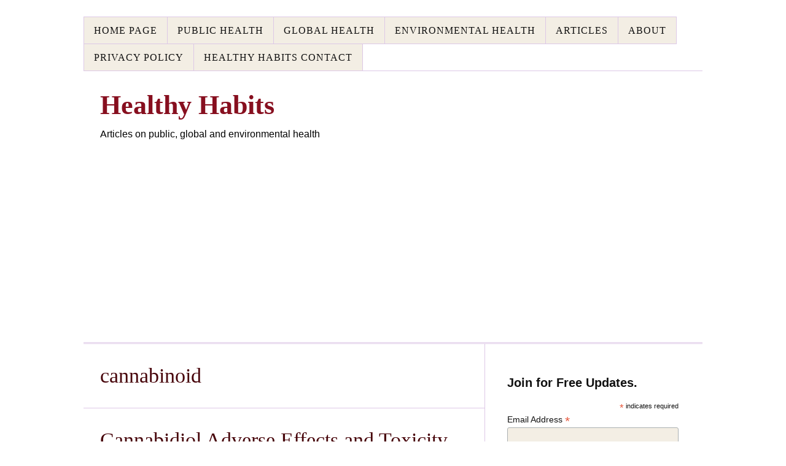

--- FILE ---
content_type: text/html; charset=UTF-8
request_url: https://georgezapo.com/tag/cannabinoid/
body_size: 12007
content:
<!DOCTYPE html>
<html dir="ltr" lang="en-US">
<head>
<meta charset="UTF-8" />
<!-- Global Site Tag (gtag.js) - Google Analytics -->
<link href="//www.googletagmanager.com" rel="dns-prefetch" />
<link href="https://www.google-analytics.com" rel="preconnect" crossorigin />
<script src="https://www.googletagmanager.com/gtag/js?id=G-G5W69Y631N" async></script>
<script>
	window.dataLayer = window.dataLayer || [];
	function gtag(){dataLayer.push(arguments);}
	gtag('js', new Date());
	gtag('config', 'G-G5W69Y631N');
</script>
<title>cannabinoid Archives - Healthy Habits</title>
<meta name="viewport" content="width=device-width, initial-scale=1" />
<link href="https://georgezapo.com/wp-content/thesis/skins/classic-r/css.css?v=1747355554" rel="stylesheet" />
<meta name="google-site-verification" content="ED5F67C0686DF3B0C692DC878904B7DB" />
<meta name=\"msvalidate.01\" content=\"77393F3410D8CC20FB2EAA1EADED503D\" />
<meta name=\"msvalidate.01\" content=\"ED5F67C0686DF3B0C692DC878904B7DB\" />
<meta name=\'yandex-verification\' content=\'47aa7f610cebec70\' />
<meta name="p:domain_verify" content="a31ffcba7b5b7b3ad4be5c238667504c"/>
<meta name=\"viewport\" content=\"width=device-width\" />
<script>
  (function(i,s,o,g,r,a,m){i[\'GoogleAnalyticsObject\']=r;i[r]=i[r]||function(){
  (i[r].q=i[r].q||[]).push(arguments)},i[r].l=1*new Date();a=s.createElement(o),
  m=s.getElementsByTagName(o)[0];a.async=1;a.src=g;m.parentNode.insertBefore(a,m)
  })(window,document,\'script\',\'//www.google-analytics.com/analytics.js\',\'ga\');

  ga(\'create\', \'UA-6059936-5\', \'auto\');
  ga(\'require\', \'displayfeatures\');
  ga(\'send\', \'pageview\');

<script id="godaddy-security-s" src="https://cdn.sucuri.net/badge/badge.js" data-s="209" data-i="531147f03011ddbe5dde0c008cdc4e54486e6c1b0d" data-p="l" data-c="d" data-t="g"></script>

<script async src="https://pagead2.googlesyndication.com/pagead/js/adsbygoogle.js?client=ca-pub-0111375630429056"
     crossorigin="anonymous"></script>

<script async custom-element="amp-auto-ads"
        src="https://cdn.ampproject.org/v0/amp-auto-ads-0.1.js">
</script>


<!-- Google tag (gtag.js) -->
<script async src="https://www.googletagmanager.com/gtag/js?id=G-CH98B69QGD"></script>
<script>
  window.dataLayer = window.dataLayer || [];
  function gtag(){dataLayer.push(arguments);}
  gtag('js', new Date());

  gtag('config', 'G-CH98B69QGD');
</script>

<meta name="facebook-domain-verification" content="78wg9z28yuxijvvlqawye4fquhq8si" />
<link href="https://georgezapo.com/feed/" rel="alternate" type="application/rss+xml" title="Healthy Habits feed" />
<link href="https://georgezapo.com/xmlrpc.php" rel="pingback" />
<link href="https://georgezapo.com/wp-content/themes/thesis/lib/images/favicon.ico" rel="shortcut icon" />
<meta name='robots' content='index, follow, max-snippet:-1, max-image-preview:large, max-video-preview:-1' />

	<!-- This site is optimized with the Yoast SEO plugin v26.7 - https://yoast.com/wordpress/plugins/seo/ -->
	<link rel="canonical" href="https://georgezapo.com/tag/cannabinoid/" />
	<meta property="og:locale" content="en_US" />
	<meta property="og:type" content="article" />
	<meta property="og:title" content="cannabinoid Archives - Healthy Habits" />
	<meta property="og:url" content="https://georgezapo.com/tag/cannabinoid/" />
	<meta property="og:site_name" content="Healthy Habits" />
	<meta property="og:image" content="https://georgezapo.com/wp-content/uploads/2016/04/Amazing-Facts.jpg" />
	<meta property="og:image:width" content="940" />
	<meta property="og:image:height" content="545" />
	<meta property="og:image:type" content="image/jpeg" />
	<meta name="twitter:card" content="summary_large_image" />
	<meta name="twitter:site" content="@GeorgeZapo" />
	<script type="application/ld+json" class="yoast-schema-graph">{"@context":"https://schema.org","@graph":[{"@type":"CollectionPage","@id":"https://georgezapo.com/tag/cannabinoid/","url":"https://georgezapo.com/tag/cannabinoid/","name":"cannabinoid Archives - Healthy Habits","isPartOf":{"@id":"https://georgezapo.com/#website"},"breadcrumb":{"@id":"https://georgezapo.com/tag/cannabinoid/#breadcrumb"},"inLanguage":"en-US"},{"@type":"BreadcrumbList","@id":"https://georgezapo.com/tag/cannabinoid/#breadcrumb","itemListElement":[{"@type":"ListItem","position":1,"name":"Home","item":"https://georgezapo.com/"},{"@type":"ListItem","position":2,"name":"cannabinoid"}]},{"@type":"WebSite","@id":"https://georgezapo.com/#website","url":"https://georgezapo.com/","name":"Healthy Habits","description":"Articles on public, global and environmental health","publisher":{"@id":"https://georgezapo.com/#/schema/person/dffa5c1c2d6c00a21fd26e188bbce3c9"},"potentialAction":[{"@type":"SearchAction","target":{"@type":"EntryPoint","urlTemplate":"https://georgezapo.com/?s={search_term_string}"},"query-input":{"@type":"PropertyValueSpecification","valueRequired":true,"valueName":"search_term_string"}}],"inLanguage":"en-US"},{"@type":["Person","Organization"],"@id":"https://georgezapo.com/#/schema/person/dffa5c1c2d6c00a21fd26e188bbce3c9","name":"George Zapo, CPH","image":{"@type":"ImageObject","inLanguage":"en-US","@id":"https://georgezapo.com/#/schema/person/image/","url":"https://georgezapo.com/wp-content/uploads/2022/01/GAZ.jpg","contentUrl":"https://georgezapo.com/wp-content/uploads/2022/01/GAZ.jpg","width":185,"height":225,"caption":"George Zapo, CPH"},"logo":{"@id":"https://georgezapo.com/#/schema/person/image/"},"description":"George Zapo CPH, is certified in Public Health Promotion and Education (Kent State University). George provides informative articles promoting healthy behavior and lifestyles.","sameAs":["https://georgezapo.com/","https://www.facebook.com/gzapo","https://www.linkedin.com/in/georgezapo","https://pinterest.com/georgezapo/","https://x.com/https://x.com/GeorgeZapo","https://myspace.com/georgezapo","https://www.youtube.com/user/georgezapo"]}]}</script>
	<!-- / Yoast SEO plugin. -->


<link rel='dns-prefetch' href='//static.addtoany.com' />
<link rel='dns-prefetch' href='//www.googletagmanager.com' />
<link rel="alternate" type="application/rss+xml" title="Healthy Habits &raquo; cannabinoid Tag Feed" href="https://georgezapo.com/tag/cannabinoid/feed/" />
<style id='wp-img-auto-sizes-contain-inline-css' type='text/css'>
img:is([sizes=auto i],[sizes^="auto," i]){contain-intrinsic-size:3000px 1500px}
/*# sourceURL=wp-img-auto-sizes-contain-inline-css */
</style>
<style id='wp-emoji-styles-inline-css' type='text/css'>

	img.wp-smiley, img.emoji {
		display: inline !important;
		border: none !important;
		box-shadow: none !important;
		height: 1em !important;
		width: 1em !important;
		margin: 0 0.07em !important;
		vertical-align: -0.1em !important;
		background: none !important;
		padding: 0 !important;
	}
/*# sourceURL=wp-emoji-styles-inline-css */
</style>
<style id='wp-block-library-inline-css' type='text/css'>
:root{--wp-block-synced-color:#7a00df;--wp-block-synced-color--rgb:122,0,223;--wp-bound-block-color:var(--wp-block-synced-color);--wp-editor-canvas-background:#ddd;--wp-admin-theme-color:#007cba;--wp-admin-theme-color--rgb:0,124,186;--wp-admin-theme-color-darker-10:#006ba1;--wp-admin-theme-color-darker-10--rgb:0,107,160.5;--wp-admin-theme-color-darker-20:#005a87;--wp-admin-theme-color-darker-20--rgb:0,90,135;--wp-admin-border-width-focus:2px}@media (min-resolution:192dpi){:root{--wp-admin-border-width-focus:1.5px}}.wp-element-button{cursor:pointer}:root .has-very-light-gray-background-color{background-color:#eee}:root .has-very-dark-gray-background-color{background-color:#313131}:root .has-very-light-gray-color{color:#eee}:root .has-very-dark-gray-color{color:#313131}:root .has-vivid-green-cyan-to-vivid-cyan-blue-gradient-background{background:linear-gradient(135deg,#00d084,#0693e3)}:root .has-purple-crush-gradient-background{background:linear-gradient(135deg,#34e2e4,#4721fb 50%,#ab1dfe)}:root .has-hazy-dawn-gradient-background{background:linear-gradient(135deg,#faaca8,#dad0ec)}:root .has-subdued-olive-gradient-background{background:linear-gradient(135deg,#fafae1,#67a671)}:root .has-atomic-cream-gradient-background{background:linear-gradient(135deg,#fdd79a,#004a59)}:root .has-nightshade-gradient-background{background:linear-gradient(135deg,#330968,#31cdcf)}:root .has-midnight-gradient-background{background:linear-gradient(135deg,#020381,#2874fc)}:root{--wp--preset--font-size--normal:16px;--wp--preset--font-size--huge:42px}.has-regular-font-size{font-size:1em}.has-larger-font-size{font-size:2.625em}.has-normal-font-size{font-size:var(--wp--preset--font-size--normal)}.has-huge-font-size{font-size:var(--wp--preset--font-size--huge)}.has-text-align-center{text-align:center}.has-text-align-left{text-align:left}.has-text-align-right{text-align:right}.has-fit-text{white-space:nowrap!important}#end-resizable-editor-section{display:none}.aligncenter{clear:both}.items-justified-left{justify-content:flex-start}.items-justified-center{justify-content:center}.items-justified-right{justify-content:flex-end}.items-justified-space-between{justify-content:space-between}.screen-reader-text{border:0;clip-path:inset(50%);height:1px;margin:-1px;overflow:hidden;padding:0;position:absolute;width:1px;word-wrap:normal!important}.screen-reader-text:focus{background-color:#ddd;clip-path:none;color:#444;display:block;font-size:1em;height:auto;left:5px;line-height:normal;padding:15px 23px 14px;text-decoration:none;top:5px;width:auto;z-index:100000}html :where(.has-border-color){border-style:solid}html :where([style*=border-top-color]){border-top-style:solid}html :where([style*=border-right-color]){border-right-style:solid}html :where([style*=border-bottom-color]){border-bottom-style:solid}html :where([style*=border-left-color]){border-left-style:solid}html :where([style*=border-width]){border-style:solid}html :where([style*=border-top-width]){border-top-style:solid}html :where([style*=border-right-width]){border-right-style:solid}html :where([style*=border-bottom-width]){border-bottom-style:solid}html :where([style*=border-left-width]){border-left-style:solid}html :where(img[class*=wp-image-]){height:auto;max-width:100%}:where(figure){margin:0 0 1em}html :where(.is-position-sticky){--wp-admin--admin-bar--position-offset:var(--wp-admin--admin-bar--height,0px)}@media screen and (max-width:600px){html :where(.is-position-sticky){--wp-admin--admin-bar--position-offset:0px}}

/*# sourceURL=wp-block-library-inline-css */
</style><style id='global-styles-inline-css' type='text/css'>
:root{--wp--preset--aspect-ratio--square: 1;--wp--preset--aspect-ratio--4-3: 4/3;--wp--preset--aspect-ratio--3-4: 3/4;--wp--preset--aspect-ratio--3-2: 3/2;--wp--preset--aspect-ratio--2-3: 2/3;--wp--preset--aspect-ratio--16-9: 16/9;--wp--preset--aspect-ratio--9-16: 9/16;--wp--preset--color--black: #000000;--wp--preset--color--cyan-bluish-gray: #abb8c3;--wp--preset--color--white: #ffffff;--wp--preset--color--pale-pink: #f78da7;--wp--preset--color--vivid-red: #cf2e2e;--wp--preset--color--luminous-vivid-orange: #ff6900;--wp--preset--color--luminous-vivid-amber: #fcb900;--wp--preset--color--light-green-cyan: #7bdcb5;--wp--preset--color--vivid-green-cyan: #00d084;--wp--preset--color--pale-cyan-blue: #8ed1fc;--wp--preset--color--vivid-cyan-blue: #0693e3;--wp--preset--color--vivid-purple: #9b51e0;--wp--preset--gradient--vivid-cyan-blue-to-vivid-purple: linear-gradient(135deg,rgb(6,147,227) 0%,rgb(155,81,224) 100%);--wp--preset--gradient--light-green-cyan-to-vivid-green-cyan: linear-gradient(135deg,rgb(122,220,180) 0%,rgb(0,208,130) 100%);--wp--preset--gradient--luminous-vivid-amber-to-luminous-vivid-orange: linear-gradient(135deg,rgb(252,185,0) 0%,rgb(255,105,0) 100%);--wp--preset--gradient--luminous-vivid-orange-to-vivid-red: linear-gradient(135deg,rgb(255,105,0) 0%,rgb(207,46,46) 100%);--wp--preset--gradient--very-light-gray-to-cyan-bluish-gray: linear-gradient(135deg,rgb(238,238,238) 0%,rgb(169,184,195) 100%);--wp--preset--gradient--cool-to-warm-spectrum: linear-gradient(135deg,rgb(74,234,220) 0%,rgb(151,120,209) 20%,rgb(207,42,186) 40%,rgb(238,44,130) 60%,rgb(251,105,98) 80%,rgb(254,248,76) 100%);--wp--preset--gradient--blush-light-purple: linear-gradient(135deg,rgb(255,206,236) 0%,rgb(152,150,240) 100%);--wp--preset--gradient--blush-bordeaux: linear-gradient(135deg,rgb(254,205,165) 0%,rgb(254,45,45) 50%,rgb(107,0,62) 100%);--wp--preset--gradient--luminous-dusk: linear-gradient(135deg,rgb(255,203,112) 0%,rgb(199,81,192) 50%,rgb(65,88,208) 100%);--wp--preset--gradient--pale-ocean: linear-gradient(135deg,rgb(255,245,203) 0%,rgb(182,227,212) 50%,rgb(51,167,181) 100%);--wp--preset--gradient--electric-grass: linear-gradient(135deg,rgb(202,248,128) 0%,rgb(113,206,126) 100%);--wp--preset--gradient--midnight: linear-gradient(135deg,rgb(2,3,129) 0%,rgb(40,116,252) 100%);--wp--preset--font-size--small: 13px;--wp--preset--font-size--medium: 20px;--wp--preset--font-size--large: 36px;--wp--preset--font-size--x-large: 42px;--wp--preset--spacing--20: 0.44rem;--wp--preset--spacing--30: 0.67rem;--wp--preset--spacing--40: 1rem;--wp--preset--spacing--50: 1.5rem;--wp--preset--spacing--60: 2.25rem;--wp--preset--spacing--70: 3.38rem;--wp--preset--spacing--80: 5.06rem;--wp--preset--shadow--natural: 6px 6px 9px rgba(0, 0, 0, 0.2);--wp--preset--shadow--deep: 12px 12px 50px rgba(0, 0, 0, 0.4);--wp--preset--shadow--sharp: 6px 6px 0px rgba(0, 0, 0, 0.2);--wp--preset--shadow--outlined: 6px 6px 0px -3px rgb(255, 255, 255), 6px 6px rgb(0, 0, 0);--wp--preset--shadow--crisp: 6px 6px 0px rgb(0, 0, 0);}:where(.is-layout-flex){gap: 0.5em;}:where(.is-layout-grid){gap: 0.5em;}body .is-layout-flex{display: flex;}.is-layout-flex{flex-wrap: wrap;align-items: center;}.is-layout-flex > :is(*, div){margin: 0;}body .is-layout-grid{display: grid;}.is-layout-grid > :is(*, div){margin: 0;}:where(.wp-block-columns.is-layout-flex){gap: 2em;}:where(.wp-block-columns.is-layout-grid){gap: 2em;}:where(.wp-block-post-template.is-layout-flex){gap: 1.25em;}:where(.wp-block-post-template.is-layout-grid){gap: 1.25em;}.has-black-color{color: var(--wp--preset--color--black) !important;}.has-cyan-bluish-gray-color{color: var(--wp--preset--color--cyan-bluish-gray) !important;}.has-white-color{color: var(--wp--preset--color--white) !important;}.has-pale-pink-color{color: var(--wp--preset--color--pale-pink) !important;}.has-vivid-red-color{color: var(--wp--preset--color--vivid-red) !important;}.has-luminous-vivid-orange-color{color: var(--wp--preset--color--luminous-vivid-orange) !important;}.has-luminous-vivid-amber-color{color: var(--wp--preset--color--luminous-vivid-amber) !important;}.has-light-green-cyan-color{color: var(--wp--preset--color--light-green-cyan) !important;}.has-vivid-green-cyan-color{color: var(--wp--preset--color--vivid-green-cyan) !important;}.has-pale-cyan-blue-color{color: var(--wp--preset--color--pale-cyan-blue) !important;}.has-vivid-cyan-blue-color{color: var(--wp--preset--color--vivid-cyan-blue) !important;}.has-vivid-purple-color{color: var(--wp--preset--color--vivid-purple) !important;}.has-black-background-color{background-color: var(--wp--preset--color--black) !important;}.has-cyan-bluish-gray-background-color{background-color: var(--wp--preset--color--cyan-bluish-gray) !important;}.has-white-background-color{background-color: var(--wp--preset--color--white) !important;}.has-pale-pink-background-color{background-color: var(--wp--preset--color--pale-pink) !important;}.has-vivid-red-background-color{background-color: var(--wp--preset--color--vivid-red) !important;}.has-luminous-vivid-orange-background-color{background-color: var(--wp--preset--color--luminous-vivid-orange) !important;}.has-luminous-vivid-amber-background-color{background-color: var(--wp--preset--color--luminous-vivid-amber) !important;}.has-light-green-cyan-background-color{background-color: var(--wp--preset--color--light-green-cyan) !important;}.has-vivid-green-cyan-background-color{background-color: var(--wp--preset--color--vivid-green-cyan) !important;}.has-pale-cyan-blue-background-color{background-color: var(--wp--preset--color--pale-cyan-blue) !important;}.has-vivid-cyan-blue-background-color{background-color: var(--wp--preset--color--vivid-cyan-blue) !important;}.has-vivid-purple-background-color{background-color: var(--wp--preset--color--vivid-purple) !important;}.has-black-border-color{border-color: var(--wp--preset--color--black) !important;}.has-cyan-bluish-gray-border-color{border-color: var(--wp--preset--color--cyan-bluish-gray) !important;}.has-white-border-color{border-color: var(--wp--preset--color--white) !important;}.has-pale-pink-border-color{border-color: var(--wp--preset--color--pale-pink) !important;}.has-vivid-red-border-color{border-color: var(--wp--preset--color--vivid-red) !important;}.has-luminous-vivid-orange-border-color{border-color: var(--wp--preset--color--luminous-vivid-orange) !important;}.has-luminous-vivid-amber-border-color{border-color: var(--wp--preset--color--luminous-vivid-amber) !important;}.has-light-green-cyan-border-color{border-color: var(--wp--preset--color--light-green-cyan) !important;}.has-vivid-green-cyan-border-color{border-color: var(--wp--preset--color--vivid-green-cyan) !important;}.has-pale-cyan-blue-border-color{border-color: var(--wp--preset--color--pale-cyan-blue) !important;}.has-vivid-cyan-blue-border-color{border-color: var(--wp--preset--color--vivid-cyan-blue) !important;}.has-vivid-purple-border-color{border-color: var(--wp--preset--color--vivid-purple) !important;}.has-vivid-cyan-blue-to-vivid-purple-gradient-background{background: var(--wp--preset--gradient--vivid-cyan-blue-to-vivid-purple) !important;}.has-light-green-cyan-to-vivid-green-cyan-gradient-background{background: var(--wp--preset--gradient--light-green-cyan-to-vivid-green-cyan) !important;}.has-luminous-vivid-amber-to-luminous-vivid-orange-gradient-background{background: var(--wp--preset--gradient--luminous-vivid-amber-to-luminous-vivid-orange) !important;}.has-luminous-vivid-orange-to-vivid-red-gradient-background{background: var(--wp--preset--gradient--luminous-vivid-orange-to-vivid-red) !important;}.has-very-light-gray-to-cyan-bluish-gray-gradient-background{background: var(--wp--preset--gradient--very-light-gray-to-cyan-bluish-gray) !important;}.has-cool-to-warm-spectrum-gradient-background{background: var(--wp--preset--gradient--cool-to-warm-spectrum) !important;}.has-blush-light-purple-gradient-background{background: var(--wp--preset--gradient--blush-light-purple) !important;}.has-blush-bordeaux-gradient-background{background: var(--wp--preset--gradient--blush-bordeaux) !important;}.has-luminous-dusk-gradient-background{background: var(--wp--preset--gradient--luminous-dusk) !important;}.has-pale-ocean-gradient-background{background: var(--wp--preset--gradient--pale-ocean) !important;}.has-electric-grass-gradient-background{background: var(--wp--preset--gradient--electric-grass) !important;}.has-midnight-gradient-background{background: var(--wp--preset--gradient--midnight) !important;}.has-small-font-size{font-size: var(--wp--preset--font-size--small) !important;}.has-medium-font-size{font-size: var(--wp--preset--font-size--medium) !important;}.has-large-font-size{font-size: var(--wp--preset--font-size--large) !important;}.has-x-large-font-size{font-size: var(--wp--preset--font-size--x-large) !important;}
/*# sourceURL=global-styles-inline-css */
</style>

<style id='classic-theme-styles-inline-css' type='text/css'>
/*! This file is auto-generated */
.wp-block-button__link{color:#fff;background-color:#32373c;border-radius:9999px;box-shadow:none;text-decoration:none;padding:calc(.667em + 2px) calc(1.333em + 2px);font-size:1.125em}.wp-block-file__button{background:#32373c;color:#fff;text-decoration:none}
/*# sourceURL=/wp-includes/css/classic-themes.min.css */
</style>
<link rel='stylesheet' id='addtoany-css' href='https://georgezapo.com/wp-content/plugins/add-to-any/addtoany.min.css?ver=1.16' type='text/css' media='all' />
<script type="text/javascript" id="addtoany-core-js-before">
/* <![CDATA[ */
window.a2a_config=window.a2a_config||{};a2a_config.callbacks=[];a2a_config.overlays=[];a2a_config.templates={};

//# sourceURL=addtoany-core-js-before
/* ]]> */
</script>
<script type="text/javascript" defer src="https://static.addtoany.com/menu/page.js" id="addtoany-core-js"></script>
<script type="text/javascript" src="https://georgezapo.com/wp-includes/js/jquery/jquery.min.js?ver=3.7.1" id="jquery-core-js"></script>
<script type="text/javascript" src="https://georgezapo.com/wp-includes/js/jquery/jquery-migrate.min.js?ver=3.4.1" id="jquery-migrate-js"></script>
<script type="text/javascript" defer src="https://georgezapo.com/wp-content/plugins/add-to-any/addtoany.min.js?ver=1.1" id="addtoany-jquery-js"></script>

<!-- Google tag (gtag.js) snippet added by Site Kit -->
<!-- Google Analytics snippet added by Site Kit -->
<script type="text/javascript" src="https://www.googletagmanager.com/gtag/js?id=GT-NB373L8" id="google_gtagjs-js" async></script>
<script type="text/javascript" id="google_gtagjs-js-after">
/* <![CDATA[ */
window.dataLayer = window.dataLayer || [];function gtag(){dataLayer.push(arguments);}
gtag("set","linker",{"domains":["georgezapo.com"]});
gtag("js", new Date());
gtag("set", "developer_id.dZTNiMT", true);
gtag("config", "GT-NB373L8");
//# sourceURL=google_gtagjs-js-after
/* ]]> */
</script>
<link rel="https://api.w.org/" href="https://georgezapo.com/wp-json/" /><link rel="alternate" title="JSON" type="application/json" href="https://georgezapo.com/wp-json/wp/v2/tags/1350" /><meta name="generator" content="Site Kit by Google 1.170.0" /><noscript><style>.menu { display: block; }</style></noscript></head>
<body class="template-tag template-cannabinoid">
<div class="container">
	<span class="menu_control">≡ Menu</span>
<ul id="menu-menu" class="menu"><li id="menu-item-1923" class="menu-item menu-item-type-custom menu-item-object-custom menu-item-home menu-item-1923"><a href="http://georgezapo.com">Home Page</a></li>
<li id="menu-item-9327" class="menu-item menu-item-type-taxonomy menu-item-object-category menu-item-has-children menu-item-9327"><a href="https://georgezapo.com/category/public-health/">Public Health</a>
<ul class="sub-menu">
	<li id="menu-item-9324" class="menu-item menu-item-type-taxonomy menu-item-object-category menu-item-has-children menu-item-9324"><a href="https://georgezapo.com/category/mental-health/">Mental Health</a>
	<ul class="sub-menu">
		<li id="menu-item-9329" class="menu-item menu-item-type-taxonomy menu-item-object-category menu-item-9329"><a href="https://georgezapo.com/category/domestic-violence/">Domestic Violence</a></li>
		<li id="menu-item-9328" class="menu-item menu-item-type-taxonomy menu-item-object-category menu-item-9328"><a href="https://georgezapo.com/category/child-abuse-neglect/">Child Abuse</a></li>
	</ul>
</li>
	<li id="menu-item-9330" class="menu-item menu-item-type-taxonomy menu-item-object-category menu-item-9330"><a href="https://georgezapo.com/category/healthy-diet/">Healthy Diet</a></li>
	<li id="menu-item-9337" class="menu-item menu-item-type-taxonomy menu-item-object-category menu-item-9337"><a href="https://georgezapo.com/category/family-health/">Family Health</a></li>
</ul>
</li>
<li id="menu-item-8640" class="menu-item menu-item-type-taxonomy menu-item-object-category menu-item-has-children menu-item-8640"><a href="https://georgezapo.com/category/global-health/">Global Health</a>
<ul class="sub-menu">
	<li id="menu-item-9336" class="menu-item menu-item-type-taxonomy menu-item-object-category menu-item-9336"><a href="https://georgezapo.com/category/diseases/">Diseases</a></li>
</ul>
</li>
<li id="menu-item-6721" class="menu-item menu-item-type-taxonomy menu-item-object-category menu-item-6721"><a href="https://georgezapo.com/category/environmental-health/">Environmental Health</a></li>
<li id="menu-item-9878" class="menu-item menu-item-type-taxonomy menu-item-object-category menu-item-9878"><a href="https://georgezapo.com/category/articles/">Articles</a></li>
<li id="menu-item-8638" class="menu-item menu-item-type-post_type menu-item-object-page menu-item-8638"><a href="https://georgezapo.com/healthy-habits-3/">About</a></li>
<li id="menu-item-11232" class="menu-item menu-item-type-post_type menu-item-object-page menu-item-privacy-policy menu-item-11232"><a rel="privacy-policy" href="https://georgezapo.com/privacy-policy/">Privacy Policy</a></li>
<li id="menu-item-11243" class="menu-item menu-item-type-post_type menu-item-object-page menu-item-11243"><a href="https://georgezapo.com/healthy-habits-contact/">Healthy Habits Contact</a></li>
</ul>
	<div id="header" class="header">
		<div id="site_title">Healthy Habits</div>
		<div id="site_tagline">Articles on public, global and environmental health</div>
	</div>
	<div class="columns">
		<div class="content">
			<div class="archive_intro post_box grt top">
				<h1 class="archive_title headline">cannabinoid</h1>
			</div>
			<div id="post-11759" class="post_box grt top">
				<div class="headline_area">
					<h2 class="headline"><a href="https://georgezapo.com/family-health/cannabidiol-adverse-effects/" rel="bookmark">Cannabidiol Adverse Effects and Toxicity Recently Investigated</a></h2>
					<div class="byline small">
						<span class="post_author_intro">by</span> <span class="post_author">George Zapo, CPH</span>
						<span class="post_date_intro">on</span> <span class="post_date" title="2019-06-27">June 27, 2019</span>
					</div>
				</div>
			</div>
		</div>
		<div class="sidebar">
<div class="widget_text widget widget_custom_html" id="custom_html-40"><div class="textwidget custom-html-widget"><!-- Begin Mailchimp Signup Form -->
<link href="//cdn-images.mailchimp.com/embedcode/classic-10_7.css" rel="stylesheet" type="text/css">
<style type="text/css">
	#mc_embed_signup{background:#fff; clear:left; font:14px Helvetica,Arial,sans-serif; }
	/* Add your own Mailchimp form style overrides in your site stylesheet or in this style block.
	   We recommend moving this block and the preceding CSS link to the HEAD of your HTML file. */
</style>
<div id="mc_embed_signup">
<form action="https://georgezapo.us11.list-manage.com/subscribe/post?u=01150c4070c81ba2eafecc281&id=64a6242ab4" method="post" id="mc-embedded-subscribe-form" name="mc-embedded-subscribe-form" class="validate" target="_blank" novalidate>
    <div id="mc_embed_signup_scroll">
	<h2>Join for Free Updates.</h2>
<div class="indicates-required"><span class="asterisk">*</span> indicates required</div>
<div class="mc-field-group">
	<label for="mce-EMAIL">Email Address  <span class="asterisk">*</span>
</label>
	<input type="email" value="" name="EMAIL" class="required email" id="mce-EMAIL">
</div>
<div class="mc-field-group input-group">
    <strong>Email Format </strong>
    <ul><li><input type="radio" value="html" name="EMAILTYPE" id="mce-EMAILTYPE-0"><label for="mce-EMAILTYPE-0">html</label></li>
<li><input type="radio" value="text" name="EMAILTYPE" id="mce-EMAILTYPE-1"><label for="mce-EMAILTYPE-1">text</label></li>
</ul>
</div>
<p>Powered by <a href="http://eepurl.com/b6iT9b" title="MailChimp - email marketing made easy and fun">MailChimp</a></p>
	<div id="mce-responses" class="clear">
		<div class="response" id="mce-error-response" style="display:none"></div>
		<div class="response" id="mce-success-response" style="display:none"></div>
	</div>    <!-- real people should not fill this in and expect good things - do not remove this or risk form bot signups-->
    <div style="position: absolute; left: -5000px;" aria-hidden="true"><input type="text" name="b_01150c4070c81ba2eafecc281_64a6242ab4" tabindex="-1" value=""></div>
    <div class="clear"><input type="submit" value="Subscribe" name="subscribe" id="mc-embedded-subscribe" class="button"></div>
    </div>
</form>
</div>
<script type='text/javascript' src='//s3.amazonaws.com/downloads.mailchimp.com/js/mc-validate.js'></script><script type='text/javascript'>(function($) {window.fnames = new Array(); window.ftypes = new Array();fnames[0]='EMAIL';ftypes[0]='email';}(jQuery));var $mcj = jQuery.noConflict(true);</script>
<!--End mc_embed_signup--></div></div><div class="widget widget_text" id="text-4">			<div class="textwidget"></div>
		</div>
		<div class="widget widget_recent_entries" id="recent-posts-3">
		<p class="widget_title">Recent Posts</p>
		<ul>
											<li>
					<a href="https://georgezapo.com/global-health/masking-protection/">Masking Misinformation and the Need to Know Protection Information</a>
									</li>
											<li>
					<a href="https://georgezapo.com/global-health/global-health-report-pandemic-preparedness/">Global Health Report Outlines Pandemic Preparedness Priorities</a>
									</li>
											<li>
					<a href="https://georgezapo.com/healthy-diet/keto-diet-impact-on-metabolic-health/">The Keto Diet Impact on Metabolic Health</a>
									</li>
											<li>
					<a href="https://georgezapo.com/family-health/self-compassion/">Self-Compassion Brings About Benefits of Physical and Mental Health</a>
									</li>
											<li>
					<a href="https://georgezapo.com/environmental-health/food-waste/">The Impact of Food Waste</a>
									</li>
											<li>
					<a href="https://georgezapo.com/healthy-diet/plant-based-foods/">Many Plant-Based Foods Are Not Healthy &#8212; Study Cites</a>
									</li>
											<li>
					<a href="https://georgezapo.com/family-health/children-live-with-disorder/">Close to 19 Million Children Live in Homes With Substance Abuse</a>
									</li>
					</ul>

		</div><div class="widget_text widget widget_custom_html" id="custom_html-39"><div class="textwidget custom-html-widget"><amp-auto-ads type="adsense"
        data-ad-client="ca-pub-0111375630429056">
</amp-auto-ads></div></div><div class="widget widget_categories" id="categories-3"><p class="widget_title">Categories</p>
			<ul>
					<li class="cat-item cat-item-56"><a href="https://georgezapo.com/category/articles/">Articles</a>
</li>
	<li class="cat-item cat-item-560"><a href="https://georgezapo.com/category/child-abuse-neglect/">Child Abuse</a>
</li>
	<li class="cat-item cat-item-564"><a href="https://georgezapo.com/category/diseases/">Diseases</a>
</li>
	<li class="cat-item cat-item-562"><a href="https://georgezapo.com/category/domestic-violence/">Domestic Violence</a>
</li>
	<li class="cat-item cat-item-52"><a href="https://georgezapo.com/category/environmental-health/">Environmental Health</a>
</li>
	<li class="cat-item cat-item-58"><a href="https://georgezapo.com/category/family-health/">Family Health</a>
</li>
	<li class="cat-item cat-item-399"><a href="https://georgezapo.com/category/global-health/">Global Health</a>
</li>
	<li class="cat-item cat-item-561"><a href="https://georgezapo.com/category/healthy-diet/">Healthy Diet</a>
</li>
	<li class="cat-item cat-item-558"><a href="https://georgezapo.com/category/mental-health/">Mental Health</a>
</li>
	<li class="cat-item cat-item-559"><a href="https://georgezapo.com/category/public-health/">Public Health</a>
</li>
			</ul>

			</div><div class="widget widget_pages" id="pages-2"><p class="widget_title">Pages</p>
			<ul>
				<li class="page_item page-item-1596"><a href="https://georgezapo.com/healthy-habits-3/">About</a></li>
<li class="page_item page-item-12175"><a href="https://georgezapo.com/">Healthy Habits</a></li>
<li class="page_item page-item-11240"><a href="https://georgezapo.com/healthy-habits-contact/">Healthy Habits Contact</a></li>
<li class="page_item page-item-11213"><a href="https://georgezapo.com/privacy-policy/">Privacy Policy</a></li>
			</ul>

			</div><div class="widget widget_search" id="search-5"><form role="search" method="get" id="searchform" class="searchform" action="https://georgezapo.com/">
				<div>
					<label class="screen-reader-text" for="s">Search for:</label>
					<input type="text" value="" name="s" id="s" />
					<input type="submit" id="searchsubmit" value="Search" />
				</div>
			</form></div><div class="widget_text widget widget_custom_html" id="custom_html-10"><p class="widget_title">&#8220;Healthy Habits&#8221;, with George Zapo, appreciates your generous donation!</p><div class="textwidget custom-html-widget"><center><form action="https://www.paypal.com/cgi-bin/webscr" method="post" target="_top">
<input type="hidden" name="cmd" value="_s-xclick">
<input type="hidden" name="encrypted" value="-----BEGIN [base64]/wo1rcFagepBFnshbgcKXsd9YWgoos7w97aU8wazGYMSo+dHFCJqEo0HtsFPcrb9yG63l67jpFeZ0WAyJ8iYqGtZUTqwSZAP40uxg/DZo+Sjg+sCm8Ii+CdZIq+B/bSXfMPaZ1dIc07e4fljzELMAkGBSsOAwIaBQAwgawGCSqGSIb3DQEHATAUBggqhkiG9w0DBwQIJwsS22/KJr2AgYjKsXmcHG6Hwr8SoPoEpb7tsLCqVvKZdlvk62hBpx5hX5eckJ6iCAnyU3tzeWvvPxBVbtc1GgifCMTt5a4qq6NWNJMvZ6wuinY6V7wOVp7NdBmLFDAgIHEmGC/[base64]/ETMS1ycjtkpkvjXZe9k+6CieLuLsPumsJ7QC1odNz3sJiCbs2wC0nLE0uLGaEtXynIgRqIddYCHx88pb5HTXv4SZeuv0Rqq4+axW9PLAAATU8w04qqjaSXgbGLP3NmohqM6bV9kZZwZLR/klDaQGo1u9uDb9lr4Yn+rBQIDAQABo4HuMIHrMB0GA1UdDgQWBBSWn3y7xm8XvVk/UtcKG+wQ1mSUazCBuwYDVR0jBIGzMIGwgBSWn3y7xm8XvVk/[base64]/zANBgkqhkiG9w0BAQUFAAOBgQCBXzpWmoBa5e9fo6ujionW1hUhPkOBakTr3YCDjbYfvJEiv/2P+IobhOGJr85+XHhN0v4gUkEDI8r2/rNk1m0GA8HKddvTjyGw/XqXa+LSTlDYkqI8OwR8GEYj4efEtcRpRYBxV8KxAW93YDWzFGvruKnnLbDAF6VR5w/[base64]/y1r+A35EbvvRJVLgwDQYJKoZIhvcNAQEBBQAEgYAf6A2YAtAXmiy5V89gSvJm8b3zhvCJ9DNF3Vwm4DJj4/fXTbG7Je4PfQMUBYDyOlhqv+u/9NpfIbl6aZem09RxRSUo8zA2GwPOtCj6Ibaz4dx3f+ZzAvb34zM1nHfV9wIzXSYWlWO2S2iyVqFuCw0tlx8RvC2uZLnqxgGsky5uAA==-----END PKCS7-----
">
<input type="image" src="https://www.paypalobjects.com/en_US/i/btn/btn_donateCC_LG.gif" border="0" name="submit" alt="PayPal - The safer, easier way to pay online!">
<img alt="" border="0" src="https://www.paypalobjects.com/en_US/i/scr/pixel.gif" width="1" height="1">
</form></center>
</div></div>		</div>
	</div>
	<div class="footer">
		<p class="attribution"><center>Copyright  © 2008-2026 Healthy Habits with George Zapo, CPH.  All Rights Reserved.</center></p>
	</div>
</div>
<script type="speculationrules">
{"prefetch":[{"source":"document","where":{"and":[{"href_matches":"/*"},{"not":{"href_matches":["/wp-*.php","/wp-admin/*","/wp-content/uploads/*","/wp-content/*","/wp-content/plugins/*","/wp-content/themes/thesis/*","/*\\?(.+)"]}},{"not":{"selector_matches":"a[rel~=\"nofollow\"]"}},{"not":{"selector_matches":".no-prefetch, .no-prefetch a"}}]},"eagerness":"conservative"}]}
</script>
<script id="wp-emoji-settings" type="application/json">
{"baseUrl":"https://s.w.org/images/core/emoji/17.0.2/72x72/","ext":".png","svgUrl":"https://s.w.org/images/core/emoji/17.0.2/svg/","svgExt":".svg","source":{"concatemoji":"https://georgezapo.com/wp-includes/js/wp-emoji-release.min.js?ver=6.9"}}
</script>
<script type="module">
/* <![CDATA[ */
/*! This file is auto-generated */
const a=JSON.parse(document.getElementById("wp-emoji-settings").textContent),o=(window._wpemojiSettings=a,"wpEmojiSettingsSupports"),s=["flag","emoji"];function i(e){try{var t={supportTests:e,timestamp:(new Date).valueOf()};sessionStorage.setItem(o,JSON.stringify(t))}catch(e){}}function c(e,t,n){e.clearRect(0,0,e.canvas.width,e.canvas.height),e.fillText(t,0,0);t=new Uint32Array(e.getImageData(0,0,e.canvas.width,e.canvas.height).data);e.clearRect(0,0,e.canvas.width,e.canvas.height),e.fillText(n,0,0);const a=new Uint32Array(e.getImageData(0,0,e.canvas.width,e.canvas.height).data);return t.every((e,t)=>e===a[t])}function p(e,t){e.clearRect(0,0,e.canvas.width,e.canvas.height),e.fillText(t,0,0);var n=e.getImageData(16,16,1,1);for(let e=0;e<n.data.length;e++)if(0!==n.data[e])return!1;return!0}function u(e,t,n,a){switch(t){case"flag":return n(e,"\ud83c\udff3\ufe0f\u200d\u26a7\ufe0f","\ud83c\udff3\ufe0f\u200b\u26a7\ufe0f")?!1:!n(e,"\ud83c\udde8\ud83c\uddf6","\ud83c\udde8\u200b\ud83c\uddf6")&&!n(e,"\ud83c\udff4\udb40\udc67\udb40\udc62\udb40\udc65\udb40\udc6e\udb40\udc67\udb40\udc7f","\ud83c\udff4\u200b\udb40\udc67\u200b\udb40\udc62\u200b\udb40\udc65\u200b\udb40\udc6e\u200b\udb40\udc67\u200b\udb40\udc7f");case"emoji":return!a(e,"\ud83e\u1fac8")}return!1}function f(e,t,n,a){let r;const o=(r="undefined"!=typeof WorkerGlobalScope&&self instanceof WorkerGlobalScope?new OffscreenCanvas(300,150):document.createElement("canvas")).getContext("2d",{willReadFrequently:!0}),s=(o.textBaseline="top",o.font="600 32px Arial",{});return e.forEach(e=>{s[e]=t(o,e,n,a)}),s}function r(e){var t=document.createElement("script");t.src=e,t.defer=!0,document.head.appendChild(t)}a.supports={everything:!0,everythingExceptFlag:!0},new Promise(t=>{let n=function(){try{var e=JSON.parse(sessionStorage.getItem(o));if("object"==typeof e&&"number"==typeof e.timestamp&&(new Date).valueOf()<e.timestamp+604800&&"object"==typeof e.supportTests)return e.supportTests}catch(e){}return null}();if(!n){if("undefined"!=typeof Worker&&"undefined"!=typeof OffscreenCanvas&&"undefined"!=typeof URL&&URL.createObjectURL&&"undefined"!=typeof Blob)try{var e="postMessage("+f.toString()+"("+[JSON.stringify(s),u.toString(),c.toString(),p.toString()].join(",")+"));",a=new Blob([e],{type:"text/javascript"});const r=new Worker(URL.createObjectURL(a),{name:"wpTestEmojiSupports"});return void(r.onmessage=e=>{i(n=e.data),r.terminate(),t(n)})}catch(e){}i(n=f(s,u,c,p))}t(n)}).then(e=>{for(const n in e)a.supports[n]=e[n],a.supports.everything=a.supports.everything&&a.supports[n],"flag"!==n&&(a.supports.everythingExceptFlag=a.supports.everythingExceptFlag&&a.supports[n]);var t;a.supports.everythingExceptFlag=a.supports.everythingExceptFlag&&!a.supports.flag,a.supports.everything||((t=a.source||{}).concatemoji?r(t.concatemoji):t.wpemoji&&t.twemoji&&(r(t.twemoji),r(t.wpemoji)))});
//# sourceURL=https://georgezapo.com/wp-includes/js/wp-emoji-loader.min.js
/* ]]> */
</script>
<script>(function(d,g){d[g]||(d[g]=function(g){return this.querySelectorAll("."+g)},Element.prototype[g]=d[g])})(document,"getElementsByClassName");(function(){var classes = document.getElementsByClassName('menu_control');for (i = 0; i < classes.length; i++) {classes[i].onclick = function() {var menu = this.nextElementSibling;if (/show_menu/.test(menu.className))menu.className = menu.className.replace('show_menu', '').trim();else menu.className += ' show_menu';if (/menu_control_triggered/.test(this.className))this.className = this.className.replace('menu_control_triggered', '').trim();else this.className += ' menu_control_triggered';};}})();</script>
<center><span id="siteseal"><script async type="text/javascript" src="https://seal.godaddy.com/getSeal?sealID=2ZF6wsUGfsbTrY0bGuewI1j4DoES3SVP6VGUiKH0cc8pXrH9jsbyIvSV2NxQ"></script></span></center>
</body>
</html>

--- FILE ---
content_type: text/html; charset=utf-8
request_url: https://www.google.com/recaptcha/api2/aframe
body_size: 266
content:
<!DOCTYPE HTML><html><head><meta http-equiv="content-type" content="text/html; charset=UTF-8"></head><body><script nonce="HE6LlvuBBpaufQtF8stwHg">/** Anti-fraud and anti-abuse applications only. See google.com/recaptcha */ try{var clients={'sodar':'https://pagead2.googlesyndication.com/pagead/sodar?'};window.addEventListener("message",function(a){try{if(a.source===window.parent){var b=JSON.parse(a.data);var c=clients[b['id']];if(c){var d=document.createElement('img');d.src=c+b['params']+'&rc='+(localStorage.getItem("rc::a")?sessionStorage.getItem("rc::b"):"");window.document.body.appendChild(d);sessionStorage.setItem("rc::e",parseInt(sessionStorage.getItem("rc::e")||0)+1);localStorage.setItem("rc::h",'1768910105744');}}}catch(b){}});window.parent.postMessage("_grecaptcha_ready", "*");}catch(b){}</script></body></html>

--- FILE ---
content_type: text/css
request_url: https://georgezapo.com/wp-content/thesis/skins/classic-r/css.css?v=1747355554
body_size: 4020
content:
/*
 * ---:[ Thesis CSS reset ]:---
 */
* {
  margin: 0;
  padding: 0; }

html {
  word-break: break-word;
  -webkit-text-size-adjust: 100%;
  -ms-text-size-adjust: 100%; }

h1,
h2,
h3,
h4,
h5,
h6 {
  font-weight: normal; }

table {
  border-collapse: collapse;
  border-spacing: 0;
  word-break: normal; }

img,
fieldset {
  border: 0; }

abbr,
acronym {
  text-decoration: none; }

code {
  line-height: 1em; }

pre {
  overflow: auto;
  word-wrap: normal;
  -moz-tab-size: 4;
  tab-size: 4; }

sub,
sup {
  line-height: 0.5em; }

img,
.wp-caption {
  max-width: 100%;
  height: auto; }

iframe,
video,
embed,
object {
  display: block;
  max-width: 100%; }

img {
  display: block; }

.left,
.alignleft,
img[align=left] {
  display: block;
  float: left; }

.right,
.alignright,
img[align=right] {
  display: block;
  float: right; }

.center,
.aligncenter,
img[align=middle] {
  display: block;
  float: none;
  text-align: center;
  margin-right: auto;
  margin-left: auto; }

.clear {
  clear: both; }

input[type=submit],
button {
  cursor: pointer;
  overflow: visible;
  -webkit-appearance: none; }

.wp-smiley {
  display: inline; }

/*
 * ---:[ layout structure ]:---
 */
body {
  font-family: Arial, "Helvetica Neue", Helvetica, sans-serif;
  font-size: 16px;
  line-height: 27px;
  color: #111111;
  background-color: white;
  padding-top: 27px; }

.container {
  width: 1008px;
  margin: 0 auto; }

.columns {
  box-sizing: border-box; }
  .columns > .content {
    box-sizing: border-box;
    width: 654px;
    float: left;
    border-width: 0 1px 0 0;
    border-style: solid;
    border-color: #ddc8e6; }
  .columns > .sidebar {
    box-sizing: border-box;
    width: 354px;
    float: right;
    padding: 27px 27px 0 27px; }

/*
 * ---:[ links ]:---
 */
a {
  color: #bd0f0f;
  text-decoration: none; }
  p a {
    text-decoration: underline; }
    p a:hover {
      text-decoration: none; }

/*
 * ---:[ nav menu ]:---
 */
.menu {
  position: relative;
  z-index: 50;
  list-style: none;
  border-width: 0 0 1px 1px;
  border-style: solid;
  border-color: #ddc8e6; }
  .menu a {
    display: block;
    font-family: "Times New Roman", Times, Georgia, serif;
    font-size: 16px;
    line-height: 23px;
    text-transform: uppercase;
    letter-spacing: 1px;
    color: #111111;
    background-color: #f3eee4;
    padding: 10px 16px;
    border-width: 1px 1px 1px 0;
    border-style: solid;
    border-color: #ddc8e6; }
  .menu a:hover {
    background-color: #ddc8e6; }
  .menu li {
    position: relative;
    float: left;
    margin-bottom: -1px; }
  .menu .sub-menu {
    display: none;
    position: absolute;
    z-index: 110;
    left: -1px;
    list-style: none;
    border-color: #ddc8e6;
    margin-top: -1px; }
    .menu .sub-menu .sub-menu {
      top: 0;
      left: 204px;
      margin: 0 0 0 -1px; }
    .menu .sub-menu li {
      width: 204px;
      clear: both; }
    .menu .sub-menu a {
      border-left-width: 1px; }
    .menu .sub-menu .current-menu-item > a {
      border-bottom-color: #ddc8e6; }
  .menu li:hover > .sub-menu {
    display: block; }
  .menu .current-menu-item > a {
    border-bottom-color: white;
    background-color: white;
    cursor: text; }

.menu_control {
  display: block;
  font-family: "Times New Roman", Times, Georgia, serif;
  font-size: 16px;
  line-height: 23px;
  text-transform: uppercase;
  letter-spacing: 1px;
  color: #111111;
  background-color: #f3eee4;
  padding: 10px 16px;
  border-width: 1px 1px 1px 0;
  border-style: solid;
  border-color: #ddc8e6;
  display: none;
  background-color: white; }
  .menu_control:hover {
    background-color: #ddc8e6; }

/*
 * ---:[ header ]:---
 */
.header {
  border-bottom: 3px double #ddc8e6;
  padding: 27px; }

#site_title {
  font-family: "Times New Roman", Times, Georgia, serif;
  font-size: 44px;
  line-height: 1.31em;
  font-weight: bold;
  color: #870f1f; }
  #site_title a {
    color: #870f1f; }
    #site_title a:hover {
      color: #bd0f0f; }
  #site_title + #site_tagline {
    margin-top: 7px; }

#site_tagline {
  font-size: 16px;
  color: black;
  line-height: 1.5em; }

/*
 * ---:[ golden ratio typography with spaced paragraphs ]:---
 */
.grt {
  font-size: 16px;
  line-height: 27px; }
  .grt h1,
  .grt .headline {
    font-family: Georgia, "Times New Roman", Times, serif;
    font-size: 34px;
    line-height: 50px; }
  .grt h1 {
    margin-bottom: 27px; }
  .grt .headline {
    color: #47040a;
    margin: 0; }
    .grt .headline a {
      color: #47040a; }
      .grt .headline a:hover {
        color: #bd0f0f; }
  .grt h2,
  .grt h3,
  .grt h4 {
    font-family: Georgia, "Times New Roman", Times, serif;
    color: #0e0659; }
  .grt h2 {
    font-size: 26px;
    line-height: 40px;
    margin-top: 44px;
    margin-bottom: 17px; }
  .grt h3 {
    font-size: 20px;
    line-height: 32px;
    margin-top: 38px;
    margin-bottom: 11px; }
  .grt h4 {
    font-size: 16px;
    line-height: 27px;
    font-weight: bold;
    margin-bottom: 7px; }
  .grt h1 + h2,
  .grt h2 + h3 {
    margin-top: 0; }
      .grt .post_content h2:first-child,
      .grt .post_content h3:first-child {
        margin-top: 0; }
  .grt ul {
    list-style-type: square; }
    .grt ul li a {
      text-decoration: underline; }
      .grt ul li a:hover {
        text-decoration: none; }
  .grt blockquote {
    color: black;
    padding-left: 17px;
    border-left: 1px solid #ddc8e6; }
    .grt blockquote.right,
    .grt blockquote.left {
      width: 45%;
      font-size: 26px;
      line-height: 37px;
      padding-left: 0;
      border: 0;
      margin-bottom: 17px; }
  .grt code,
  .grt pre,
  .grt kbd {
    font-size: 14px; }
  .grt code {
    font-family: "Times New Roman", Times, Georgia, serif;
    color: #030303;
    background-color: rgba(0, 0, 0, 0.08);
    padding: 4px 5px;
    border-radius: 7px;
    margin: 0 1px; }
  .grt pre {
    font-family: "Times New Roman", Times, Georgia, serif;
    background-color: #f3eee4;
    padding: 17px 17px 17px 11px;
    border-left: 7px solid rgba(0, 0, 0, 0.15); }
  .grt kbd {
    font-family: Consolas, Menlo, Monaco, Courier, Verdana, sans-serif;
    color: #111111;
    background-color: white;
    padding: 4px 5px;
    border-radius: 7px;
    box-shadow: 0 0 7px 0 rgba(0, 0, 0, 0.45);
    margin: 0 1px; }
  .grt .alert,
  .grt .note,
  .grt .box {
    padding: 17px; }
  .grt .alert {
    background-color: #ffff99;
    border: 1px solid #e6e68a; }
  .grt .note {
    background-color: #f3eee4;
    border: 1px solid #ddc8e6; }
  .grt .box {
    background-color: #fde3e3;
    border: 1px solid #fab6b6; }
  .grt .footnotes {
    font-size: 13px;
    line-height: 23px;
    padding-top: 27px;
    border-top: 1px dotted #ddc8e6; }
  .grt .footnotes,
  .grt sub,
  .grt sup,
  .grt .post_cats,
  .grt .post_tags {
    color: black; }
  .grt fieldset {
    margin-bottom: 27px; }
    .grt fieldset legend {
      font-size: 20px;
      line-height: 32px;
      font-weight: bold;
      margin-bottom: 7px; }
  .grt .avatar {
    width: 73px;
    height: 73px;
    float: right;
    clear: both;
    margin-left: 17px; }
  .grt .small,
  .grt .caption {
    font-size: 13px;
    line-height: 23px; }
  .grt .caption {
    margin-top: -17px;
    color: black; }
  .grt .frame,
  .grt .post_image_box,
  .grt .wp-caption {
    box-sizing: border-box;
    background-color: #f3eee4;
    padding: 17px;
    border: 1px solid #ddc8e6; }
  .grt .wp-caption p {
    font-size: 13px;
    line-height: 23px; }
  .grt .wp-caption img,
  .grt .post_image_box .post_image,
  .grt .thumb,
  .grt .footnotes p {
    margin-bottom: 17px; }
  .grt .drop_cap {
    font-size: 54px;
    line-height: 1em;
    margin-right: 11px;
    float: left; }
  .grt .author_description {
    padding-top: 27px;
    border-top: 1px dotted #ddc8e6; }
    .grt .author_description .avatar {
      width: 81px;
      height: 81px;
      float: left;
      margin-right: 17px;
      margin-left: 0; }
  .grt .author_description_intro {
    font-weight: bold; }
  .grt p,
  .grt ul,
  .grt ol,
  .grt blockquote,
  .grt pre,
  .grt dl,
  .grt dd,
  .grt .center,
  .grt .aligncenter,
  .grt .block,
  .grt .alignnone,
  .grt .post_image,
  .grt .post_image_box,
  .grt .wp-post-image,
  .grt .caption,
  .grt .wp-caption,
  .grt .alert,
  .grt .note,
  .grt .box,
  .grt .footnotes,
  .grt .headline_area {
    margin-bottom: 27px; }
  .grt .right,
  .grt .alignright,
  .grt .ad {
    margin-bottom: 27px;
    margin-left: 27px; }
  .grt .left,
  .grt .alignleft,
  .grt .ad_left {
    margin-bottom: 27px;
    margin-right: 27px; }
  .grt ul,
  .grt ol,
  .grt .stack {
    margin-left: 27px; }
  .grt ul ul,
  .grt ul ol,
  .grt ol ul,
  .grt ol ol,
  .grt .wp-caption p,
  .grt blockquote.right p,
  .grt blockquote.left p {
    margin-bottom: 0; }
    .grt .alert :last-child,
    .grt .note :last-child,
    .grt .box :last-child,
    .grt .right :last-child,
    .grt .left .footnotes :last-child {
      margin-bottom: 0; }

/*
 * ---:[ other content styles ]:---
 */
.post_box {
  padding: 27px 27px 0 27px;
  border-top: 1px dotted #ddc8e6; }
  .post_box.top {
    border-top: 0; }

.byline {
  color: black; }
  .byline a {
    color: black;
    border-bottom: 1px solid #ddc8e6; }
    .byline a:hover {
      color: #111111; }
  .byline a,
  .byline .post_author,
  .byline .post_date {
    text-transform: uppercase;
    letter-spacing: 1px; }
  .byline .post_author_intro,
  .byline .post_date_intro,
  .byline .post_cats_intro {
    font-style: italic; }
  .byline .post_edit {
    margin-left: 11px; }
    .byline .post_edit:first-child {
      margin-left: 0; }

  .wp-caption.aligncenter img {
    margin-right: auto;
    margin-left: auto; }
  .wp-caption .wp-caption-text .wp-smiley {
    display: inline;
    margin-bottom: 0; }

.num_comments_link {
  display: inline-block;
  color: black;
  text-decoration: none;
  margin-bottom: 27px; }
  .num_comments_link:hover {
    background-color: #eee4f3; }

.num_comments {
  font-size: 27px;
  color: #111111; }

.bracket {
  font-size: 27px;
  color: #ddc8e6; }

.archive_intro {
  border-width: 0 0 1px 0;
  border-style: solid;
  border-color: #ddc8e6; }
  .archive_intro .headline {
    margin-bottom: 27px; }

.prev_next {
  clear: both;
  color: black;
  border-top: 1px solid #ddc8e6;
  padding: 17px 27px; }
  .prev_next .next_posts {
    float: right; }

.previous_posts,
.next_posts {
  display: block;
  font-size: 13px;
  line-height: 23px;
  text-transform: uppercase;
  letter-spacing: 2px; }
  .previous_posts a:hover,
  .next_posts a:hover {
    text-decoration: underline; }

/*
 * ---:[ comments ]:---
 */
#comments {
  margin-top: 54px; }

.comments_intro {
  color: black;
  padding: 0 27px;
  margin-bottom: 17px; }
  .comments_intro a:hover {
    text-decoration: underline; }

.comments_closed {
  font-size: 13px;
  line-height: 23px;
  color: black;
  margin: 0 27px 27px 27px; }

.comment_list {
  list-style-type: none;
  border-top: 1px dotted #ddc8e6;
  margin-bottom: 54px; }

.comment {
  padding: 27px;
  border-bottom: 1px dotted #ddc8e6; }
  .comment .comment_head {
    margin-bottom: 17px; }
  .comment .comment_author {
    font-weight: bold; }
  .comment .avatar {
    float: right;
    width: 50px;
    height: 50px;
    margin-left: 17px; }
  .comment .comment_date {
    display: block;
    font-size: 13px;
    line-height: 23px;
    color: black; }
    .comment .comment_date a {
      color: black; }
  .comment .comment_text > :last-child {
    margin-bottom: 0; }
  .comment .comment_footer {
    margin-top: 17px; }
    .comment .comment_footer a {
      font-size: 13px;
      line-height: 23px;
      color: black;
      text-transform: uppercase;
      letter-spacing: 1px;
      margin-right: 17px; }
  .comment .comment_footer a {
    font-size: 13px;
    line-height: 23px;
    color: black;
    text-transform: uppercase;
    letter-spacing: 1px;
    margin-right: 17px; }

  .children .comment {
    list-style-type: none;
    padding: 0 0 0 27px;
    border-bottom: 0;
    border-left: 1px solid #ddc8e6;
    margin-top: 27px; }
  .children .bypostauthor {
    background-color: transparent;
    border-color: #bd0f0f; }

  .comment_head a:hover,
  .comment_footer a:hover,
  comment_nav a:hover {
    text-decoration: underline; }

.comment_nav {
  font-size: 13px;
  line-height: 23px;
  text-transform: uppercase;
  letter-spacing: 1px;
  padding: 17px 27px;
  border-style: dotted;
  border-color: #ddc8e6; }
  .comment_nav a:hover {
    text-decoration: underline; }

.comment_nav_top {
  border-width: 1px 0 0 0; }

.comment_nav_bottom {
  border-width: 0 0 1px 0;
  margin: -54px 0 54px 0; }

.next_comments {
  float: right; }

.comment_moderated {
  font-weight: bold; }

/*
 * ---:[ inputs ]:---
 */
  input[type="text"],
  input[type="number"],
  input[type="url"],
  input[type="tel"],
  input[type="email"],
  input[type="password"] {
    font-family: inherit;
    font-size: inherit;
    line-height: 1em;
    font-weight: inherit;
    color: #111111;
    background-color: #f3eee4;
    padding: 7px;
    border: 1px solid #ddc8e6;
    box-sizing: border-box; }
    input[type="text"]:focus,
    input[type="number"]:focus,
    input[type="url"]:focus,
    input[type="tel"]:focus,
    input[type="email"]:focus,
    input[type="password"]:focus {
      background-color: white;
      border-color: #f3eee4; }

select,
textarea {
  font-family: inherit;
  font-size: inherit;
  line-height: 1em;
  font-weight: inherit;
  color: #111111;
  background-color: #f3eee4;
  padding: 7px;
  border: 1px solid #ddc8e6;
  box-sizing: border-box;
  line-height: inherit; }
  select:focus,
  textarea:focus {
    background-color: white;
    border-color: #f3eee4; }

/*
 * ---:[ buttons ]:---
 */
button,
input[type="submit"] {
  font-family: inherit;
  font-size: inherit;
  line-height: 1em;
  font-weight: bold;
  background-color: white;
  padding: 11px;
  border: 3px double #ddc8e6; }
  button:hover,
  input[type="submit"]:hover,
  button:active,
  input[type="submit"]:active {
    background-color: #f3eee4;
    transition: background-color 0.3s; }

/*
 * ---:[ comment form ]:---
 */
#commentform {
  padding: 0 27px;
  margin: 54px 0; }
  .comment #commentform {
    padding-right: 0;
    padding-left: 0;
    margin-top: 17px; }
  #commentform .comment_form_title {
    font-size: 20px;
    line-height: 32px;
    color: #0e0659;
    padding: 0 27px 17px 27px;
    border-bottom: 1px dotted #ddc8e6;
    margin-right: -27px;
    margin-left: -27px; }
  #commentform p {
    margin-bottom: 17px; }
    #commentform p .required {
      color: #dd0000; }
  #commentform label {
    display: block; }
  #commentform input[type="checkbox"] + label {
    display: inline;
    margin-left: 7px; }
  #commentform #wp-comment-cookies-consent + label {
    font-size: 13px;
    line-height: 23px;
    color: black; }
  #commentform input[type="text"] {
    width: 50%; }
  #commentform input[type="submit"] {
    font-size: 20px; }
  #commentform textarea {
    display: block;
    width: 100%; }

#cancel-comment-reply-link {
  float: right;
  font-size: 13px;
  line-height: inherit;
  text-transform: uppercase;
  letter-spacing: 1px;
  color: #bd0f0f;
  margin-top: 7px; }
  #cancel-comment-reply-link:hover {
    text-decoration: underline; }

.login_alert {
  font-weight: bold;
  background-color: #f3eee4;
  border: 1px solid #ddc8e6; }

/*
 * ---:[ sidebar ]:---
 */
.sidebar {
  font-family: Arial, "Helvetica Neue", Helvetica, sans-serif;
  font-size: 16px;
  color: #111111;
  line-height: 24px; }
  .sidebar .widget_title,
  .sidebar .sidebar_heading,
  .sidebar .headline {
    font-family: Georgia, "Times New Roman", Times, serif;
    font-size: 26px;
    color: #13016b;
    line-height: 37px;
    margin-bottom: 15px; }
  .sidebar .widget_title,
  .sidebar .sidebar_heading {
    font-variant: small-caps;
    letter-spacing: 1px; }
  .sidebar p,
  .sidebar ul,
  .sidebar ol,
  .sidebar blockquote,
  .sidebar pre,
  .sidebar dl,
  .sidebar dd,
  .sidebar .left,
  .sidebar .alignleft,
  .sidebar .ad_left,
  .sidebar .right,
  .sidebar .alignright,
  .sidebar .ad,
  .sidebar .center,
  .sidebar .aligncenter,
  .sidebar .block,
  .sidebar .alignnone {
    margin-bottom: 24px; }
  .sidebar .left,
  .sidebar .alignleft,
  .sidebar .ad_left {
    margin-right: 24px; }
  .sidebar ul ul,
  .sidebar ul ol,
  .sidebar ol ul,
  .sidebar ol ol,
  .sidebar .right,
  .sidebar .alignright,
  .sidebar .ad,
  .sidebar .stack {
    margin-left: 24px; }
  .sidebar ul ul,
  .sidebar ul ol,
  .sidebar ol ul,
  .sidebar ol ol,
  .sidebar .wp-caption p,
  .sidebar .post_excerpt p {
    margin-bottom: 0; }
  .sidebar .text_box,
  .sidebar .thesis_email_form,
  .sidebar .query_box {
    margin-bottom: 48px; }
    .sidebar .search-form input[type="text"],
    .sidebar .thesis_email_form input[type="text"] {
      width: 100%;
      margin-bottom: 15px; }
  .sidebar button,
  .sidebar input[type="submit"] {
    padding: 9px; }
  .sidebar .query_box .post_author,
  .sidebar .query_box .post_date {
    color: black; }
  .sidebar .widget {
    margin-bottom: 48px; }
    .sidebar .widget ul {
      list-style-type: none; }
      .sidebar .widget ul li {
        margin-bottom: 15px; }
        .sidebar .widget ul li ul,
        .sidebar .widget ul li ol {
          margin-top: 15px; }
        .sidebar .widget ul li a:hover {
          text-decoration: underline; }

/*
 * ---:[ footer ]:---
 */
.footer {
  font-size: 13px;
  line-height: 23px;
  color: black;
  text-align: right;
  padding: 17px 27px;
  border-top: 3px double #ddc8e6; }
  .footer a {
    color: black; }
    .footer a:hover {
      color: #111111; }

/*
 * ---:[ custom template styles ]:---
 */
  body.landing {
    padding-top: 0; }
  .landing .container {
    width: 654px; }
  .landing .header,
  .landing .headline_area,
  .landing .footer {
    text-align: center; }

.full_page .columns > .content {
  width: 1008px;
  float: none;
  border-right: 0; }

/*
 * ---:[ clearfix ]:---
 */
  .columns:after,
  .menu:after,
  .post_box:after,
  .post_content:after,
  .author_description:after,
  .sidebar:after,
  .query_box:after,
  .prev_next:after,
  .comment_text:after,
  .comment_nav:after {
    display: table;
    clear: both;
    content: ''; }

/*
 * ---:[ media queries ]:---
 */
@media all and (max-width: 1007px) {
  body {
    padding-top: 0; }

  .container,
  .landing .container {
    width: auto;
    max-width: 654px; }

  .header {
    border-top: 1px solid #ddc8e6; }
    .landing .header {
      border-top: 0; }

    .columns > .content {
      float: none;
      width: 100%;
      border: 0; }
      .full_page .columns > .content {
        width: 100%; }
    .columns > .sidebar {
      float: none;
      width: 100%;
      border-top: 3px double #ddc8e6; }

  .menu_control {
    display: block;
    width: 100%;
    background-color: white;
    padding: 1em 27px;
    border-width: 0;
    cursor: pointer;
    box-sizing: border-box; }

  .menu {
    display: none;
    clear: both;
    width: 100%;
    border-width: 1px 0 0 0; }
    .menu .sub-menu {
      position: static;
      display: block;
      padding-left: 27px;
      border-top: 1px solid #ddc8e6;
      margin: 0; }
      .menu .sub-menu li {
        width: 100%; }
    .menu li {
      float: none;
      width: 100%;
      margin-bottom: 0; }
      .menu li:first-child > a:first-child {
        border-top-width: 0; }
    .menu a {
      background-color: white;
      padding: 1em 27px;
      border-width: 1px 1px 0 0; }
    .menu .current-menu-item > a {
      background-color: #f3eee4; }
    .menu > li > a {
      border-left-width: 1px; }

  .show_menu {
    display: block; }

      .sidebar .search-form input[type="text"],
      .sidebar .thesis_email_form input[type="text"] {
        width: 50%; } }

@media all and (max-width: 653px) {
  .menu a {
      border-right-width: 0; }
    .menu > li > a {
      border-left-width: 0; } }

@media all and (max-width: 469px) {
  .menu a,
  .menu_control {
    padding: 1em 17px; }

  .header,
  .columns > .sidebar,
  .post_box,
  .prev_next,
  .comments_intro,
  .comment,
  .comment_nav,
  #commentform,
  #commentform .comment_form_title,
  .footer {
    padding-right: 17px;
    padding-left: 17px; }

  .menu .sub-menu,
  .children .comment {
    padding-left: 17px; }

  .right,
  .alignright,
  img[align="right"],
  .left,
  .alignleft,
  img[align="left"],
  .ad,
  .ad_left {
    float: none; }

    .grt .right,
    .grt .alignright,
    .grt .left,
    .grt .alignleft {
      margin-right: 0;
      margin-left: 0; }
      .grt blockquote.right,
      .grt blockquote.left {
        width: 100%;
        margin-bottom: 27px; }

  .post_author:after {
    display: block;
    height: 0;
    content: '\a';
    white-space: pre; }

    #commentform input[type="text"],
    .sidebar .search-form input[type="text"],
    .sidebar .thesis_email_form input[type="text"] {
      width: 100%; }

  .comments_closed,
  .login_alert {
    margin-right: 17px;
    margin-left: 17px; }

  #commentform .comment_form_title {
    margin-left: -17px;
    margin-right: -17px; }

  .comment_date {
    display: none; } }